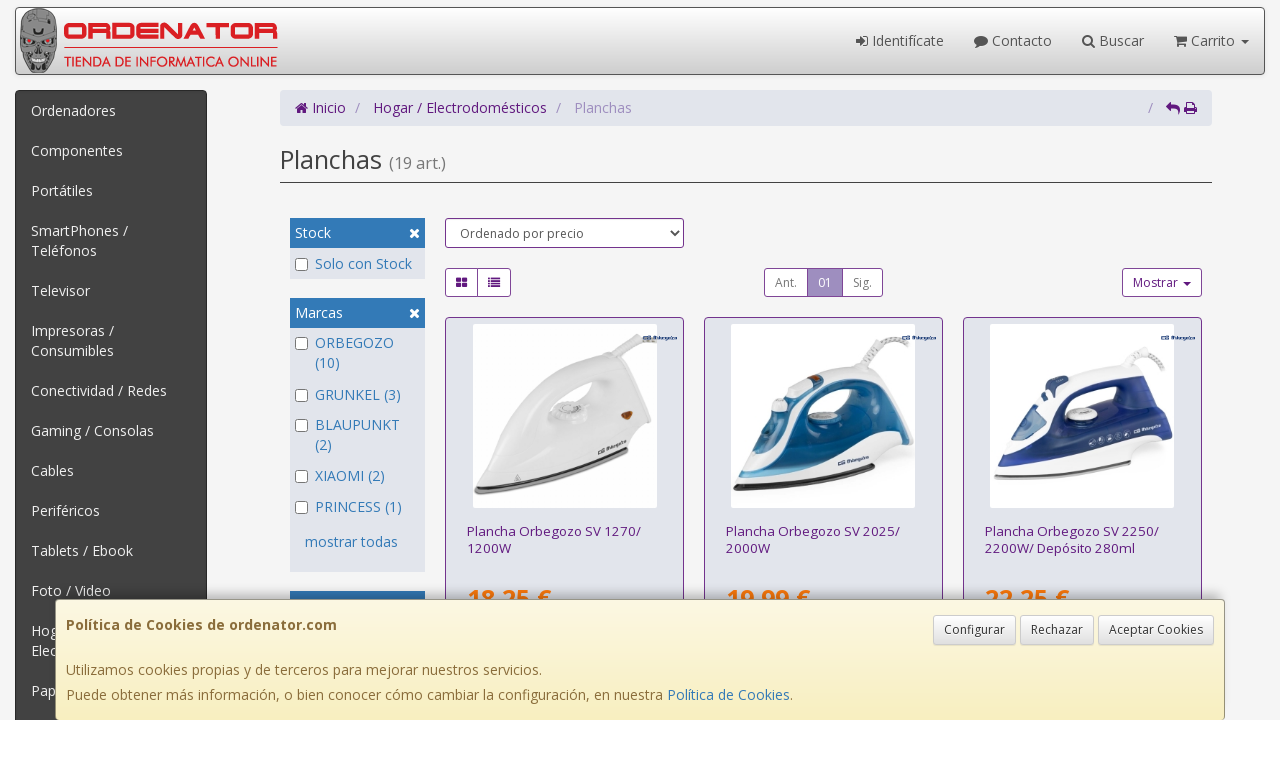

--- FILE ---
content_type: image/svg+xml
request_url: https://imagenes.web4pro.es/marcas/svg/orbegozo.svg
body_size: 3483
content:
<svg xmlns="http://www.w3.org/2000/svg" xml:space="preserve" id="Layer_1" x="0" y="0" style="enable-background:new 0 0 841.9 129.6" version="1.1" viewBox="0 0 841.9 129.6"><style>.st0{fill-rule:evenodd;clip-rule:evenodd;fill:#1d3d77}</style><path d="M185.5 3.7h-21.6v4.7l-16.1-5.9-55.4 19.7H7.3v81.9h81.9V81.9H32.4s-1.6.1-2.5-1.3c-.9-1.4-1-1.9-.9-2.5V47.9s.2-1.7 1.1-2.6c1-1 1.7-1.1 2.1-1.1h60.5l53.8-18.7h1.8c.2 0 51.1 18.2 51.1 18.2V20.2l-13.9-5.3V3.7z" class="st0"/><path d="M95.7 103.5h103.5V52.1H95.7v51.4zm25.9-29.6h50.9c2.3 0 4.2 1.9 4.2 4.2 0 2.3-1.9 4.2-4.2 4.2h-50.9c-2.3 0-4.2-1.9-4.2-4.2 0-2.3 1.9-4.2 4.2-4.2M803 39.6c-21.3 0-31.2 6.7-31.2 6.7l.1 41.2s.3.7-5.4 3.2c-5.8 2.5-23 2.3-25.5 2.3-2.4 0-13.1.1-14.3-.5-1.2-.6-1.1-1.7-.9-2.4.2-.7 32.6-46.4 33.3-47.7.7-1.3-.2-2.3-.6-2.3-.4-.1-10.3.2-28.4.3-18.1.1-23.3-1.7-23.2-2.2.1-.5 4.6-5.4 4.6-10.9-.1-5.9-4.7-11.8-11.2-12.1-6.6-.3-14.5 3.1-14.5 13s5.3 12.9 6 13.6c.6.7.1 1.8-3.4 4.1-2.8 1.9-8.6 2.5-10.3 2.7v-2.9s-11.5-6.3-30.5-6.3-31.4 6.6-31.4 6.6v44.4s.4 2.5-5.8 2.9c-6.2.3-8.1-5.9-8.1-5.9v-42s-8.5-6.1-30.4-6.1-31.3 6.3-31.3 6.3v42.3c-.1.1-2.4 1.2-5.3 2.5-3.1 1.3-11.5 2.9-14.8 3.3-5.8.7-24 .3-27 0s-3.3-3.6-3.3-3.6V77.7c0-3.1 2.8-4.3 2.8-4.3h35.7V45.7s-11.8-6.2-31-6.2-31.5 6.6-31.5 6.6v43.5c0 .5.4 3.2-5.6 3.2-5.5 0-6.5-2.9-6.6-3.3V45.8s-3.4-2.7-13.7-4.9C430 38.7 416 39.5 416 39.5V13.2s-.3-.1-1 0-3.9 1.4-7 4.4c-3.1 3-7.5 5.4-11.7 5.8-4.3.4-4.6 4.5-4.6 4.5v57.6c-1.3.7-7.5 3.9-9.5 4.1-2.3.3-3.5-1.7-3.5-1.7l-.1-41.1s-8.2-4.4-18.6-5.3c-10.3-1-13.8-2.3-14.2-2.6-.4-.3-.5-1.4.2-2.1.7-.7 7.3-6.4 5.5-12.4-1.8-6-6.3-9.6-12-9.3-5.6.3-11.3 2.4-12.5 10.4-1.2 8 3.3 13.2 4 13.9.7.7.8 1.5.3 2.2-.5.6-8.7 3.5-9.1 3.6v-28s-10-7.8-33.2-7.8c-23.3 0-34.1 8.4-34.1 8.4v72.7s10.4 8.3 34.1 8.3c23.7 0 33.2-8 33.2-8V53.5c1.2-.7 12.3-6.9 13.8-7.7 1.5-.8 2.7-.3 5.9.4s6.6-.1 9.2 0c2.6.1 2.6 1.5 2.8 2.9.3 1.4.7 39.9.7 44.7 0 4.8 4.9 5.8 14.8 5.7 9.3-.1 21.4-5.4 23-6.2 1.6.7 13.9 6 30.7 6 17.9 0 23.8-4.1 23.8-4.1l.4-.3c.4.5 4.4 5.5 12.6 5.5 8.7 0 11.9-4.8 12.4-4.8s9.1 4.4 34.2 4.4c24.8 0 34.9-6.5 35.2-6.6.4.3 8.7 5.5 19.7 5.3 11.2-.2 15.9.2 16.5 2.7.9 3.4.2 11.3-4.9 13.6-5.6 2.4-13.8 2.1-16.1 2-2.2-.1-5.5 4.1-1 7.4 4.8 3.5 18.4 3 28.4 1.7 10.8-1.4 16.7-6.8 17.8-8.6 1.6-2.5-.5-15.1 1.4-17 1.7-1.7 5.1-.1 10-.3 5.5-.3 10.6-4.7 10.6-4.7s3.3 4.5 23.7 4.5 31.1-7.1 31.1-7.1l-.4-36.1c1.2-.4 6-1.9 11.7-4.1 6.6-2.6 9.8-6.2 10.7-6.4.9-.2 2.8.2 5.1.7 5.7 1.2 16.7.2 17.8.7 1.2.5.8 2 .8 2S692.7 95.5 691.9 97c-.8 1.5 1.8 2.6 2.3 2.7.5.1 19.5.1 47.8.1 28.3 0 31.5-5.3 32-5.3s7.4 5.2 29 5.2 31.6-6.5 31.6-6.5V46.1c-.1 0-10.3-6.5-31.6-6.5m-312.6 9.8c0-2.1 1.7-3.8 3.8-3.8h6.1c2.1 0 3.8 1.7 3.8 3.8V62c0 2.1-1.7 3.8-3.8 3.8h-6.1c-2.1 0-3.8-1.7-3.8-3.8V49.4zM292.9 90h-8.1c-1.9 0-3.4-1.5-3.4-3.4V22c0-1.9 1.5-3.4 3.4-3.4h8.1c1.9 0 3.4 1.5 3.4 3.4v.6c-3.4 1.3-13.1 5.9-13.1 17.4 0 11.5 9.8 16.1 13.1 17.3v29.3c0 1.9-1.5 3.4-3.4 3.4m3.4-58.8v18c-1.8-.9-5.2-3.5-5.2-9.5 0-5.9 3.4-7.8 5.2-8.5m46.6-1.4c-.4 4.3-3.4 5.8-3.9 6-.5.2-.8.1-.8.1s-3.9-1.6-2.1-7.8c1.8-6.3 4.2-5 5.1-4.7 1 .3 2.2 2.1 1.7 6.4m86.9 60c0 2.2-1.8 4-4 4h-6.1c-2.2 0-4-1.8-4-4V49.2c0-2.2 1.8-4 4-4h6.1c2.2 0 4 1.8 4 4v40.6zm149.1 1.5c0 1.5-1.2 2.7-2.7 2.7h-8.6c-1.5 0-2.7-1.2-2.7-2.7v-43c0-1.5 1.2-2.7 2.7-2.7h8.6c1.5 0 2.7 1.2 2.7 2.7v43zm75.2-.8c0 1.8-1.5 3.3-3.3 3.3h-7.3c-1.8 0-3.3-1.5-3.3-3.3V48.6c0-1.8 1.5-3.3 3.3-3.3h7.3c1.8 0 3.3 1.5 3.3 3.3v41.9zm48.4-59.8c-.7 3.4-4.2 4.9-4.2 4.9s-4.4-.8-3.5-6.5c.9-5.7 4.1-6.4 5.6-5.8 2 .7 2.8 4.1 2.1 7.4m107.1 60.7c0 1.4-1.1 2.5-2.5 2.5h-8.2c-1.4 0-2.5-1.1-2.5-2.5V48.5c0-1.4 1.1-2.5 2.5-2.5h8.2c1.4 0 2.5 1.1 2.5 2.5v42.9z" class="st0"/></svg>

--- FILE ---
content_type: image/svg+xml
request_url: https://imagenes.web4pro.es/marcas/svg/princess.svg
body_size: 6043
content:
<svg xmlns="http://www.w3.org/2000/svg" xml:space="preserve" style="enable-background:new 0 0 813.7 205.6" viewBox="0 0 813.7 205.6"><path d="M8.7 94c.5-4.6.9-9.1 1.5-13.7 2.4-17.9 6.9-35.2 16.8-50.6 3.3-5.2 7.3-9.8 12.5-13.3 9.7-6.5 20.4-6.3 29.8.9 8 6.1 13.1 14.3 17.2 23.2 6.1 13.2 9.4 27.2 11.1 41.5 2.1 17.9 1.7 35.8-1.5 53.6-3 16.5-7.9 32.4-18.3 45.9-2.8 3.6-6.3 7-10 9.6-9.1 6.5-19.5 6.2-28.6-.3-7.4-5.2-12.3-12.4-16.4-20.3-6.5-12.5-10-25.9-12.1-39.7-.8-5.7-1.3-11.5-2-17.2V94zm87.6 9.6c0-9.6-1.1-19-3.5-28.2-3.3-13-8.6-24.9-18.3-34.5-11.8-11.7-27.1-12.3-39.7-1.5-6.8 5.8-11.6 13.2-15 21.4-10.5 25.6-11.1 51.6-3.2 77.9 3.1 10.4 8.1 19.8 15.8 27.6 12.6 12.7 28.3 13.1 41.5 1.1 4.6-4.2 8.2-9.3 11.1-14.8 8.2-15.4 11.1-31.8 11.3-49zM407.8 139c.1-1.2.2-2.5.2-3.7v-115c0-5.6 1.8-7.3 7.4-7.3h20.5v181.4c-.8 0-1.6.1-2.4.1h-27.8c-4.8 0-7.3-2.1-8.2-6.8-7.5-37.3-15.1-74.6-22.6-111.8-.4-2.2-.9-4.4-1.9-6.5v124.9c-.8.1-1.2.3-1.7.3h-20.1c-4.2 0-6.4-2.3-6.4-6.5V19.6c0-4.3 2.2-6.5 6.6-6.5h24.4c4.5 0 7.1 2.1 8 6.5 5.1 25.6 10.1 51.3 15.1 76.9 2.7 13.8 5.5 27.6 8.2 41.4.1.4.2.8.4 1.2 0-.1.1-.1.3-.1zm-172.3 55.4c-8.4 0-16.5.1-24.5-.1-3.1-.1-5.1-2.4-5.2-5.6V18.9c.1-3.7 2.1-5.9 5.8-5.9 13.4.1 26.9.1 40.3.4 5.7.1 11.3 1.5 16.4 4.4 7.4 4.3 10.6 11.4 11.9 19.5.6 3.7 1 7.5 1 11.3 0 9.7 0 19.5-.5 29.2-.2 3.3-1.3 6.6-2.6 9.7-2.5 6.1-7.2 9.9-14.1 11.5.6.3.8.5 1 .5 8.3 2 12.9 7.7 14.7 15.6 1.3 5.8 2 11.8 2.1 17.7.3 15.8 0 31.6.2 47.4 0 4.6.6 9.2.9 14.2-.1 0-.8.1-1.6.1-7.6-.1-15.1-.1-22.7-.2-4.2 0-6.3-2.2-6.3-6.5v-61.4c0-7.3-2.7-10.1-10-10.3-2.2-.1-4.5 0-6.9 0 .1 26.2.1 52.1.1 78.3zm0-111.4h7.5c4.5 0 6.8-1.5 7.4-5.9.7-5.9.9-11.8 1-17.8 0-2.9-.5-5.8-1.2-8.6-.5-2.3-2.1-4.2-4.6-4.4-3.3-.3-6.7-.1-10.1-.1V83zm486.6 54.2c0 5.8-.1 11.1 0 16.5 0 1.7.4 3.5.9 5.2 1.3 4.2 3.8 6.1 7.7 6 3.8-.1 6.4-2.2 7.3-6.4 1.4-6.4 1.2-12.8-.6-19.1-1.9-6.7-5.8-12.2-10.6-17-5.4-5.5-11.1-10.7-16.5-16.3-10.9-11.5-16.4-25.4-17.7-41-.9-10.8-.6-21.5 2-32.1 3.4-13.5 12.2-21 25.8-22.8 7.6-1 15.2-1 22.8.7 10.7 2.4 17.7 8.8 21.2 19 4.2 12.2 3.1 24.9 3.2 37.7-1.1.1-2 .1-2.9.1h-19.1c-5 0-6.8-1.8-6.9-6.8-.1-3.9-.2-7.9-.9-11.8-1-5.2-5-7.5-9.8-6.3-3.5.8-4.9 3.5-5.5 6.6-2.1 10.1-.4 19.5 6.7 27.3 5.4 5.9 11.3 11.4 17.1 17 9.7 9.5 16.8 20.5 19.9 33.8 2.4 10.2 2.7 20.6 2 31-.4 5.3-1.1 10.6-2.1 15.8-2.8 13.1-10.7 20.9-24.1 22.8-8.8 1.2-17.6 1.3-26.4-.5-11.2-2.3-18.3-9.3-20.9-20.3-1.4-6.1-2-12.4-2.5-18.6-.4-4.8-.1-9.7-.1-14.5 0-3.2 1.9-5.8 4.9-5.9 8.3-.2 16.4-.1 25.1-.1zm-95.8 0c3.5 0 7.1.1 10.6 0 1.9-.1 2.3.6 2.3 2.4 0 4.5 0 9 .2 13.5.1 2 .4 4 1 5.9 1.2 4.1 3.7 6 7.4 6 4-.1 6.7-2.1 7.6-6.4 1.7-7.7 1.1-15.4-1.9-22.7-2.7-6.5-7.5-11.6-12.3-16.5-6.4-6.5-13.1-12.7-18.7-19.8-8-9.8-11.3-21.7-12.4-34.2-.9-10.8-.7-21.6 1.9-32.1C615.6 19 624.7 11 639.3 10c6.5-.5 13.1-.4 19.5.5 13.2 1.8 20.9 10.1 24.2 22.7 1.8 6.9 2.2 14 2.2 21.1v11.4c0 1.2-.1 2-1.6 2-7.2-.1-14.5.1-21.7-.1-3.6-.1-5.2-2.1-5.4-5.7-.2-4.2-.2-8.6-1-12.7-1-5.3-4.8-7.5-9.8-6.4-3.3.8-4.8 3.2-5.4 6.1-2 9.5-1.1 18.6 5.3 26.2 4.7 5.6 10 10.7 15.3 15.7 11.5 10.8 20.4 23.2 23.4 39.1 2.8 15.1 2.6 30.3-.9 45.3-2.9 12.5-10.8 20-23.6 21.9-9 1.3-18 1.4-26.9-.5-11.2-2.4-18.2-9.4-20.7-20.4-1.4-6.4-1.9-13-2.4-19.6-.4-4.3-.1-8.7-.1-13 0-4 2.3-6.3 6.3-6.3 3.4-.2 6.9-.1 10.3-.1zm-100-14.1c0 1 .1 1.8.1 2.5 0 11.4 0 22.7-.1 34.1-.1 6.5-1 12.8-3.2 19-3.3 9.4-9.9 15.3-19.5 17.7-9.1 2.3-18.4 2.2-27.5.4-12.7-2.6-20.1-10.8-22.5-23.2-1.2-6.4-1.8-12.9-1.9-19.4-.2-33.6-.1-67.2-.1-100.8 0-7.4.4-14.8 2.5-22 3.4-11.9 11.2-18.8 23.4-20.9 7.6-1.3 15.2-1.4 22.8 0 14 2.6 22.1 10.6 24.6 24.6.8 4.7 1.4 9.6 1.5 14.4.2 9.3.1 18.7.1 27.9-.3.2-.4.4-.5.4-8 0-15.9.2-23.9.1-3.3-.1-5.1-2.5-5.2-6.4-.1-6.9 0-13.9 0-20.8 0-5.3-3.9-8.6-9-8-2.7.3-4.6 1.7-5.3 4.3-.6 2.2-1 4.6-1 6.9-.1 33.4-.1 66.7 0 100.1 0 2 .3 4 .8 6 .9 3.6 3.2 5.2 6.8 5.2 3.6 0 6.5-2.2 7.4-5.5.2-1 .3-2.1.3-3.1V131c0-5.6 1.9-7.5 7.6-7.6 7.1-.3 14.3-.3 21.8-.3zm-377.5 7.2v64.1h-23.3c-3.9 0-6.1-2.2-6.2-6.1-.1-1.4 0-2.9 0-4.3V19.9c0-4.8 2.1-7 6.9-6.9 12.9.1 25.8.1 38.6.4 6.5.2 12.8 1.7 18.2 5.6 6.3 4.6 8.7 11.4 9.8 18.7.7 4.5 1 9.1 1.1 13.7.1 14.8.1 29.6-.1 44.5-.1 4.4-.8 8.8-1.7 13.1-2.4 11.8-10 18.5-21.7 20.2-5.9.8-11.9.8-17.8 1.1-1.2.1-2.3 0-3.8 0zm.2-84.1v51.2h7c4.4-.1 6.5-1.6 7.6-5.9.3-1.2.7-2.5.7-3.8.2-10 .3-20.1.3-30.1 0-2.5-.7-5.1-1.3-7.6-.5-2.1-1.9-3.7-4.2-3.8-3.2-.2-6.6 0-10.1 0zm452.1-33.1v32.8h-31V83h29.5c.1 1 .2 1.7.2 2.4 0 9.3-.1 18.7.1 28 0 2.3-.8 2.8-2.9 2.8-8.1-.1-16.3 0-24.4 0h-2.5v45.1h31v33.1c-.7 0-1.5.1-2.2.1h-51.7c-4.7 0-6.8-2-6.8-6.7V19.6c0-4.4 2.1-6.6 6.2-6.6h52.9c.4-.1.9 0 1.6.1zm-274.9-.2v181.2c-.4.1-.8.3-1.1.3-7.5 0-15 .1-22.5 0-3.7 0-5.8-2.2-5.9-5.9-.1-1.5 0-3.1 0-4.6V20.8c0-6.2 1.7-7.9 7.9-7.9h21.6z"/><path d="M61.1 110.9c-.7 4.7-1.6 11-2.7 17.2-.3 1.8-1.2 3.5-2.2 5-1.3 2.1-3.3 2.1-4.6 0-1.1-1.9-2.1-4-2.5-6.2-2.7-12.2-2.7-24.4.3-36.6.4-1.8 1.2-3.5 2.2-5.1 1.5-2.4 3.7-2.5 4.8 0 1.5 3.5 2.7 7.2 3.4 10.9.7 4.4.8 8.8 1.3 14.8zm-7.4 32.4H66c2.5 0 3.5 1 3.5 3.5 0 2.2.1 4.3 0 6.5-.1 2.4-1.1 3.5-3.4 3.5H41.2c-2.2 0-3.2-1.1-3.2-3.3v-7c0-2.2 1.1-3.2 3.3-3.2h12.4zM41 131.4c-.4.8-1.1 2.4-1.9 3.9-1.5-.9-3.4-1.5-4.4-2.8-4.8-6.3-7.3-13.5-8-21.3-.2-1.8-.5-4.2 1.7-5.1 2.1-.8 3.4 1.2 4.4 2.6 4.8 6.5 7.3 13.7 8.2 22.7zm40.1-21.3c-1.2 9.2-3.5 17-9.2 23.5-.8.9-2.3 1.2-3.4 1.7-.6-1.2-1.6-2.5-1.6-3.7 0-8.5 3-16 7.9-22.8 1-1.3 2.9-1.9 4.4-2.7.7 1.5 1.4 3.1 1.9 4zM50.8 59.9V48.3c0-2.1.7-3.5 2.9-3.6 1.8-.1 3.2 1.2 3.2 3.5.1 8 .1 15.9 0 23.9 0 2.2-1.4 3.6-3.2 3.4-2.1-.2-2.9-1.6-2.9-3.7V59.9zm744.6-47.4c2.4 1.4 4.3 3.2 5.6 5.6 1.4 2.4 2.1 5 2.1 7.9 0 2.9-.7 5.6-2.1 8-1.4 2.4-3.3 4.3-5.7 5.7-2.4 1.4-5.1 2.1-8 2.1-2.9 0-5.6-.7-7.9-2.1-2.4-1.4-4.3-3.3-5.7-5.7-1.4-2.4-2.1-5-2.1-7.9 0-2.9.7-5.5 2.1-7.9 1.4-2.4 3.3-4.3 5.7-5.7 2.4-1.4 5.1-2.1 8-2.1s5.6.8 8 2.1zm-1.6 24.8c1.9-1.1 3.5-2.7 4.6-4.7 1.1-2 1.7-4.1 1.7-6.5 0-2.4-.5-4.6-1.6-6.5-1.1-1.9-2.6-3.4-4.5-4.6-1.9-1.1-4.1-1.7-6.5-1.7-2.4 0-4.6.6-6.5 1.7-1.9 1.1-3.4 2.7-4.5 4.6-1.1 2-1.6 4.1-1.6 6.5 0 2.4.6 4.5 1.6 6.5 1.1 2 2.6 3.5 4.5 4.6 1.9 1.1 4.1 1.7 6.4 1.7 2.3.1 4.5-.4 6.4-1.6zm1-10.4c-.6.9-1.4 1.6-2.4 2.1l3.8 5.8h-4.6l-3.2-5h-3.1v5h-4.6V17.6h7.5c2.3 0 4.2.6 5.5 1.7 1.3 1.1 2 2.6 2 4.5-.1 1.2-.4 2.2-.9 3.1zm-7-.5c1 0 1.8-.2 2.4-.7.6-.5.9-1.1.9-2 0-.9-.3-1.5-.9-2s-1.4-.7-2.4-.7h-2.6v5.4h2.6z"/></svg>

--- FILE ---
content_type: image/svg+xml
request_url: https://imagenes.web4pro.es/marcas/svg/blaupunkt.svg
body_size: 2929
content:
<svg xmlns="http://www.w3.org/2000/svg" xml:space="preserve" id="svg20943" x="0" y="0" style="enable-background:new 0 0 401 46" version="1.1" viewBox="0 0 401 46"><style>.st2{fill-rule:evenodd;clip-rule:evenodd}</style><g id="layer1" transform="translate(1334.286 -820.25)"><g id="layer1-1" transform="translate(-1165.143 309.4)"><g id="g2703" transform="translate(-94.06 340.321) scale(.39536)"><path id="path2516" d="M-188.2 489.5c0-31.1 25.3-56.4 56.4-56.4 31.1 0 56.4 25.3 56.4 56.4 0 31.2-25.2 56.4-56.4 56.4s-56.4-25.2-56.4-56.4z" style="fill:none;stroke:#009ee0;stroke-width:.3208;stroke-miterlimit:1.5277"/><g id="g2691"><path id="path2506" d="M19.7 474.2c-.4 1.2-1.7 5.3-11 5.3H-7.5l2-10.7.8-4.1h16.5c2.8 0 4.1.4 6.1 1.8 2.5 2 2.9 4.6 1.8 7.7m-3.1 34.3c-2.3 6.8-7.8 7.8-16.5 7.6h-15.2l4-18.1 17.8-.2c3.2 0 5.5.5 6.7 1.3 2.7 1.4 3.9 7.5 3.2 9.4M49.8 468c.8-6.1 1.1-9.4-.5-13.4-3.3-8.5-11.1-13.3-27.7-13.3h-50.7L-50 539.5H1.5c12.3.1 25.6.9 37.1-10 6.9-7.4 10-16.5 8.1-26.5-1.6-11.9-10.7-14.2-13.8-16 7.4-3.3 15.3-7.6 16.9-19"/><path id="path2508" d="M383.9 484.8c-1.2.8-4 1.3-5.8 1.3h-15.8l4-19.7h12.5c4.2.6 9.8 2.3 10.8 7.2.4 6.1-2.1 8.7-5.7 11.2m32.8-28.7c-6.4-11.2-11.2-15.1-30.7-15.1h-44.2l-4.7 23.7-15.7 75.3 29.7-.2 5.9-29.6 21.7-.5c23.4 0 32.3-11.7 35.8-17.4 6.4-10.3 8.7-25 2.2-36.2"/><path id="path2510" d="m424.7 491.7 10.4-50.6H466l-12.1 60.6c-2.7 10.2.8 12.2 4.7 14.4 4.6 2.3 12.5 1 16.1-1.4 4.4-3.6 6.2-8.5 7.4-13.4l12.4-60.1h30.6l-14.6 70.5c-2.4 10.5-11 22.6-23.1 26.5-17.6 5.7-42.2 5.8-57.2-5.4-13.5-10.2-8.4-27.4-5.5-41.1"/><path id="path2512" d="m227 491.7 10.4-50.6h30.8l-12.1 60.6c-2.7 10.2.8 12.2 4.7 14.4 4.6 2.3 12.5 1 16.1-1.4 4.4-3.6 6.2-8.5 7.4-13.4l12.4-60.1h30.6l-14.6 70.5c-2.4 10.5-11 22.6-23.1 26.5-17.6 5.7-42.2 5.8-57.2-5.4-13.5-10.2-8.3-27.4-5.4-41.1"/><path id="path2514" d="M-188.2 489.5c0-31.1 25.3-56.4 56.4-56.4 31.1 0 56.4 25.3 56.4 56.4 0 31.2-25.2 56.4-56.4 56.4s-56.4-25.2-56.4-56.4" style="fill:#009ee0"/><path id="path2518" d="m177.6 478.8 1.9-3.7h.3l.4 3.7 2.7 23.8.2 2.1h-18.9l1.1-2.1 12.3-23.8zm33.5 23.8-3.7-23.8-4.9-31.7-.9-5.9h-29.9l-3.4 5.9-18.4 31.7-13.8 23.8-11.5 19.8-10.1 17.5h31l7.6-14.1h32.2l1.7 14.1h29.9l-2.7-17.5" class="st2"/><path id="path2520" d="m84.2 514.6 2.5-12 4.9-23.8 6.6-31.7 1.2-5.9H69l-1.2 5.9-6.6 31.7-4.9 23.8-4.1 19.8-3.6 17.5h61.9l3.6-17.5 1.6-7.8" class="st2"/><path id="path2522" d="m695.7 478.8-4.8 4.4 9.3 19.4 9.5 19.8 8.4 17.5H684l-8.4-17.5-8.3-17.4-12.3 11.3-1.4 6.1-4 17.5h-30.4l3.6-17.5 4.1-19.8 4.9-23.8 6.6-31.7 1.2-5.9H670l-1.2 5.9-5.5 26.6-.5 3.1 28.8-29.7 5.7-5.9h39.5l-6.4 5.9" class="st2"/><path id="path2524" d="m619.4 478.8-5 23.8-4.2 19.8-3.7 17.5h-29.9l-5.7-17.5-6.5-19.8-5.9-18h-.3l-3.7 18-4.1 19.8-3.6 17.5H518l3.6-17.5 4.1-19.8 4.9-23.8 6.6-31.7 1.2-5.9h30.1l2 5.9 10.9 31.7 5.6 16.3h.3l3.3-16.3 6.5-31.7 1.2-5.9h28.9l-1.2 5.9" class="st2"/><path id="path2526" d="m737.9 441.2-1.2 5.9-4 19.4h27.4l-2.6 12.3-4.9 23.8-4.1 19.8-3.6 17.5h30.4l3.6-17.5 4.1-19.8 4.9-23.8 2.5-12.3h27.4l4-19.4 1.2-5.9" class="st2"/></g></g></g></g></svg>